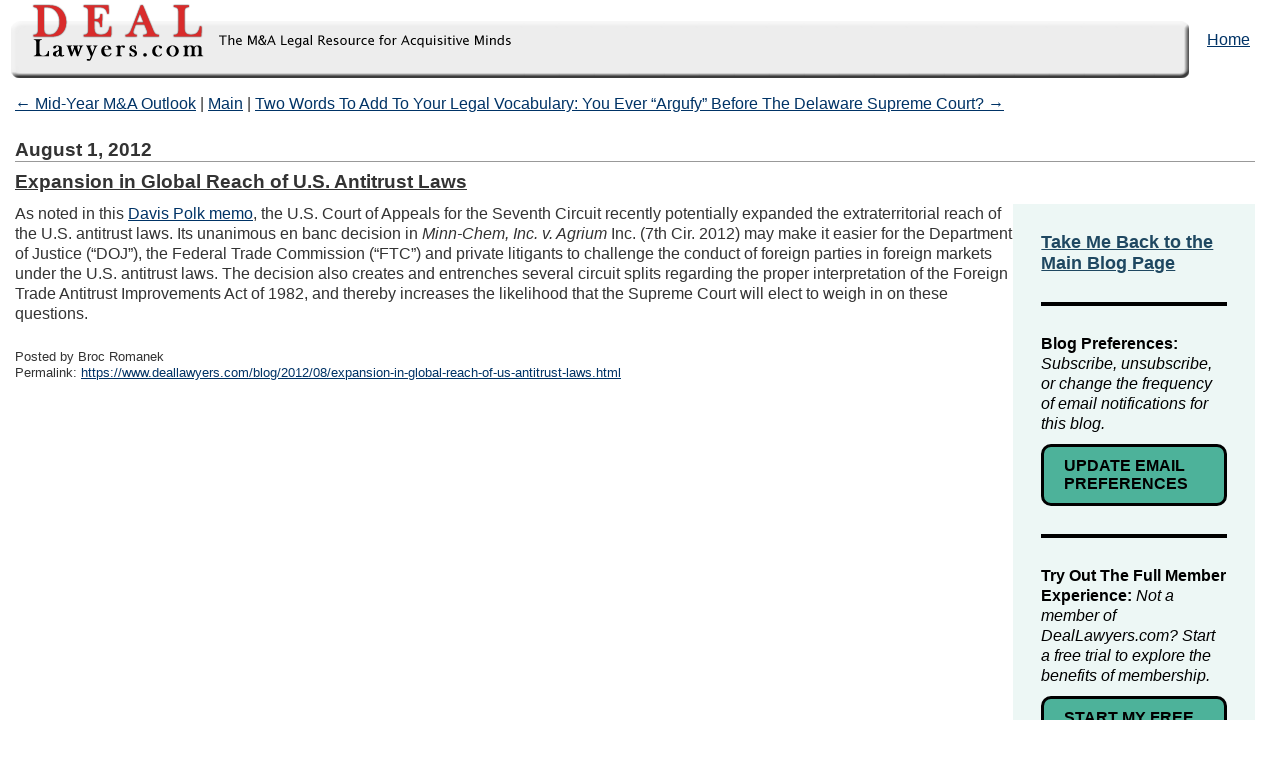

--- FILE ---
content_type: text/html; charset=UTF-8
request_url: https://www.deallawyers.com/blog/2012/08/expansion-in-global-reach-of-us-antitrust-laws.html
body_size: 3687
content:
<!DOCTYPE html>
<html lang="en-US">
<head>
<meta charset="UTF-8" />
<meta name="viewport" content="width=device-width, initial-scale=1.0" />
<meta name="robots" content="index, follow" />
<meta name="Last-Modified" content="2012-08-01 6:38 am" />
<title>
Expansion in Global Reach of U.S. Antitrust Laws  : DealLawyers.com Blog</title>
<link rel="profile" href="http://gmpg.org/xfn/11" />
<link rel="stylesheet" type="text/css" media="all" href="https://www.deallawyers.com/blog/wp-content/themes/DealLawyers/style.css?v=2025050902" />
<link rel="pingback" href="https://www.deallawyers.com/blog/xmlrpc.php" />

<script src="https://www.deallawyers.com/blog/wp-content/themes/DealLawyers/js/modernizr-1.6.min.js"></script>

<link rel='dns-prefetch' href='//s.w.org' />
<link rel="alternate" type="application/rss+xml" title="DealLawyers.com Blog &raquo; Feed" href="https://www.deallawyers.com/blog/feed" />
<link rel="alternate" type="application/rss+xml" title="DealLawyers.com Blog &raquo; Comments Feed" href="https://www.deallawyers.com/blog/comments/feed" />
		<script type="text/javascript">
			window._wpemojiSettings = {"baseUrl":"https:\/\/s.w.org\/images\/core\/emoji\/12.0.0-1\/72x72\/","ext":".png","svgUrl":"https:\/\/s.w.org\/images\/core\/emoji\/12.0.0-1\/svg\/","svgExt":".svg","source":{"concatemoji":"https:\/\/www.deallawyers.com\/blog\/wp-includes\/js\/wp-emoji-release.min.js?ver=9569c43158e6ff8885174cd980d72c6d"}};
			/*! This file is auto-generated */
			!function(e,a,t){var n,r,o,i=a.createElement("canvas"),p=i.getContext&&i.getContext("2d");function s(e,t){var a=String.fromCharCode;p.clearRect(0,0,i.width,i.height),p.fillText(a.apply(this,e),0,0);e=i.toDataURL();return p.clearRect(0,0,i.width,i.height),p.fillText(a.apply(this,t),0,0),e===i.toDataURL()}function c(e){var t=a.createElement("script");t.src=e,t.defer=t.type="text/javascript",a.getElementsByTagName("head")[0].appendChild(t)}for(o=Array("flag","emoji"),t.supports={everything:!0,everythingExceptFlag:!0},r=0;r<o.length;r++)t.supports[o[r]]=function(e){if(!p||!p.fillText)return!1;switch(p.textBaseline="top",p.font="600 32px Arial",e){case"flag":return s([127987,65039,8205,9895,65039],[127987,65039,8203,9895,65039])?!1:!s([55356,56826,55356,56819],[55356,56826,8203,55356,56819])&&!s([55356,57332,56128,56423,56128,56418,56128,56421,56128,56430,56128,56423,56128,56447],[55356,57332,8203,56128,56423,8203,56128,56418,8203,56128,56421,8203,56128,56430,8203,56128,56423,8203,56128,56447]);case"emoji":return!s([55357,56424,55356,57342,8205,55358,56605,8205,55357,56424,55356,57340],[55357,56424,55356,57342,8203,55358,56605,8203,55357,56424,55356,57340])}return!1}(o[r]),t.supports.everything=t.supports.everything&&t.supports[o[r]],"flag"!==o[r]&&(t.supports.everythingExceptFlag=t.supports.everythingExceptFlag&&t.supports[o[r]]);t.supports.everythingExceptFlag=t.supports.everythingExceptFlag&&!t.supports.flag,t.DOMReady=!1,t.readyCallback=function(){t.DOMReady=!0},t.supports.everything||(n=function(){t.readyCallback()},a.addEventListener?(a.addEventListener("DOMContentLoaded",n,!1),e.addEventListener("load",n,!1)):(e.attachEvent("onload",n),a.attachEvent("onreadystatechange",function(){"complete"===a.readyState&&t.readyCallback()})),(n=t.source||{}).concatemoji?c(n.concatemoji):n.wpemoji&&n.twemoji&&(c(n.twemoji),c(n.wpemoji)))}(window,document,window._wpemojiSettings);
		</script>
		<style type="text/css">
img.wp-smiley,
img.emoji {
	display: inline !important;
	border: none !important;
	box-shadow: none !important;
	height: 1em !important;
	width: 1em !important;
	margin: 0 .07em !important;
	vertical-align: -0.1em !important;
	background: none !important;
	padding: 0 !important;
}
</style>
	<link rel='stylesheet' id='wp-block-library-css'  href='https://www.deallawyers.com/blog/wp-includes/css/dist/block-library/style.min.css?ver=9569c43158e6ff8885174cd980d72c6d' type='text/css' media='all' />
<link rel='https://api.w.org/' href='https://www.deallawyers.com/blog/wp-json/' />
<link rel="EditURI" type="application/rsd+xml" title="RSD" href="https://www.deallawyers.com/blog/xmlrpc.php?rsd" />
<link rel="wlwmanifest" type="application/wlwmanifest+xml" href="https://www.deallawyers.com/blog/wp-includes/wlwmanifest.xml" /> 
<link rel='prev' title='Mid-Year M&#038;A Outlook' href='https://www.deallawyers.com/blog/2012/07/pwc-will-release-its-mid-year.html' />
<link rel='next' title='Two Words To Add To Your Legal Vocabulary: You Ever &#8220;Argufy&#8221; Before The Delaware Supreme Court?' href='https://www.deallawyers.com/blog/2012/08/two-words-to-add-to-your-legal-vocabulary-you-ever-argufy-before-the-delaware-supreme-court.html' />

<link rel="canonical" href="https://www.deallawyers.com/blog/2012/08/expansion-in-global-reach-of-us-antitrust-laws.html" />
<link rel='shortlink' href='https://www.deallawyers.com/blog/?p=6097' />
<link rel="alternate" type="application/json+oembed" href="https://www.deallawyers.com/blog/wp-json/oembed/1.0/embed?url=https%3A%2F%2Fwww.deallawyers.com%2Fblog%2F2012%2F08%2Fexpansion-in-global-reach-of-us-antitrust-laws.html" />
<link rel="alternate" type="text/xml+oembed" href="https://www.deallawyers.com/blog/wp-json/oembed/1.0/embed?url=https%3A%2F%2Fwww.deallawyers.com%2Fblog%2F2012%2F08%2Fexpansion-in-global-reach-of-us-antitrust-laws.html&#038;format=xml" />

<link rel="stylesheet" href="/blog/wp-content/themes/DealLawyers/css/info-box.css?v=2025050902" />

<!-- Start of HubSpot Embed Code -->
<script type="text/javascript" id="hs-script-loader" async defer src="//js.hs-scripts.com/2257752.js"></script>
<!-- End of HubSpot Embed Code -->
<!-- Google tag (gtag.js) -->
<script async src="https://www.googletagmanager.com/gtag/js?id=G-C4N65033GV"></script>
<script>
  window.dataLayer = window.dataLayer || [];
  function gtag(){dataLayer.push(arguments);}
  gtag('js', new Date());

  gtag('config', 'G-C4N65033GV');
</script>
</head>
 
<body class="post-template-default single single-post postid-6097 single-format-standard">
 
    <header id="top">
        <hgroup>
            <h1><a href="https://www.deallawyers.com">DealLawyers.com Blog</a></h1>
            <h2></h2>
        </hgroup>
 	<nav><ul><li><a href="/">Home</a></li></ul></nav>    </header>

<div id="content">


		<nav>
			<span class="older"><a href="https://www.deallawyers.com/blog/2012/07/pwc-will-release-its-mid-year.html" rel="prev">&larr; Mid-Year M&#038;A Outlook</a></span>
			| <span class="main"><a href="https://www.deallawyers.com/blog">Main</a></span> | 
			<span class="newer"><a href="https://www.deallawyers.com/blog/2012/08/two-words-to-add-to-your-legal-vocabulary-you-ever-argufy-before-the-delaware-supreme-court.html" rel="next">Two Words To Add To Your Legal Vocabulary: You Ever &#8220;Argufy&#8221; Before The Delaware Supreme Court? &rarr;</a></span>
		</nav>

        <article id="post-6097" class="post-6097 post type-post status-publish format-standard hentry category-uncategorized">
         
			<header>
                <p class="date">August 1, 2012</p>
                <h2><a href="https://www.deallawyers.com/blog/2012/08/expansion-in-global-reach-of-us-antitrust-laws.html" title="Permalink to Expansion in Global Reach of U.S. Antitrust Laws" rel="bookmark">Expansion in Global Reach of U.S. Antitrust Laws</a></h2>
            </header>
 
			<!-- Inner Content (Blog Post + Info Box) -->
			<div class="inner-content">
				<!-- Blog Post -->		
				<div>
					<p>As noted in this <a href="http://www.deallawyers.com/Member/Docs/Firms/Davis/07_19_12_global.pdf">Davis Polk memo</a>, the U.S. Court of Appeals for the Seventh Circuit recently potentially expanded the extraterritorial reach of the U.S. antitrust laws. Its unanimous en banc decision in <em>Minn-Chem, Inc. v. Agrium</em> Inc. (7th Cir. 2012) may make it easier for the Department of Justice (&#8220;DOJ&#8221;), the Federal Trade Commission (&#8220;FTC&#8221;) and private litigants to challenge the conduct of foreign parties in foreign markets under the U.S. antitrust laws. The decision also creates and entrenches several circuit splits regarding the proper interpretation of the Foreign Trade Antitrust Improvements Act of 1982, and thereby increases the likelihood that the Supreme Court will elect to weigh in on these questions.</p>
					 
							 
					<footer>
						<p>Posted by Broc Romanek</p>
						<p>Permalink: <a href="https://www.deallawyers.com/blog/2012/08/expansion-in-global-reach-of-us-antitrust-laws.html"
							title="Permalink to Expansion in Global Reach of U.S. Antitrust Laws"
							rel="bookmark"
							class="permalink">https://www.deallawyers.com/blog/2012/08/expansion-in-global-reach-of-us-antitrust-laws.html</a></p>
					</footer>
				</div>
				<!-- Info Box -->
				<div class="info-box">
					<a href="https://www.deallawyers.com/blog/?utm_campaign=11851174-DLCOM%20Main%20Free%20Blog%20Tracking%204.25&utm_source=DL%20Main%20Free%20Blog&utm_medium=DL%20Main%20Free%20Blog&utm_term=Back%20to%20Main%20Blog&utm_content=DL%20Main%20Free%20Blog-%20Back%20to%20Main%20Blog"><strong>Take Me Back to the Main Blog Page</strong></a>
					<hr />
					<div class="info-box-desc">
					  <p>
						<strong>Blog Preferences:</strong>
						<em>Subscribe, unsubscribe, or change the frequency of email
						  notifications for this blog.</em>
					  </p>
					  <a href="https://try.ccrcorp.com/deal-lawyers-blog/subscribe?utm_campaign=11851174-DLCOM%20Main%20Free%20Blog%20Tracking%204.25&utm_source=DL%20Main%20Blog&utm_medium=DL%20Main%20Blog&utm_term=Update%20Email%20Preferences&utm_content=DL%20Main%20Blog-%20Update%20Email%20Preferences">
						UPDATE EMAIL PREFERENCES
					  </a>
					</div>
					<hr />
					<div class="info-box-desc">
					  <p>
						<strong>Try Out The Full Member Experience:</strong>
						<em>Not a member of DealLawyers.com? Start a free trial
						  to explore the benefits of membership.</em>
					  </p>
					  <a href="https://try.ccrcorp.com/dlcom-free-trial-from-blog?utm_campaign=11851174-DLCOM%20Main%20Free%20Blog%20Tracking%204.25&utm_source=DL%20Main%20BLog&utm_medium=DL%20Main%20Blog&utm_term=Start%20Free%20Trial&utm_content=DL%20Main%20Blog-%20Start%20Free%20Trial">START MY FREE TRIAL</a>
					</div>
				</div>				
			</div>
		</article>



</div><!-- #content -->

	<footer id="bottom">



	</footer>

<script type='text/javascript' src='https://www.deallawyers.com/blog/wp-includes/js/comment-reply.min.js?ver=9569c43158e6ff8885174cd980d72c6d'></script>
<script type='text/javascript' src='https://www.deallawyers.com/blog/wp-includes/js/wp-embed.min.js?ver=9569c43158e6ff8885174cd980d72c6d'></script>
<script type="text/javascript" src="/_Incapsula_Resource?SWJIYLWA=719d34d31c8e3a6e6fffd425f7e032f3&ns=2&cb=1478582070" async></script></body>
</html>

--- FILE ---
content_type: text/css
request_url: https://www.deallawyers.com/blog/wp-content/themes/DealLawyers/style.css?v=2025050902
body_size: 1665
content:
/*
Theme Name: DealLawyers
Author: Morgan Kay, modified by Real Technology
Author URI: http://wpalchemists.com
*/

@import "css/reset.css";
@import "editor-style.css";



/* GENERAL */
/* ----------------------------------------- */

body {
min-width: 770px;
}

#content {
position: relative;

margin-left: 15px;
margin-right: 25px;
margin-top: 15px;
margin-bottom: 20px;
}

#content nav {
margin-bottom: 25px;
}

#content h1 {
display: none;
}

/* HEADER */
/* ----------------------------------------- */

#top {
height: 79px;
background-image:url('images/Header_filler.gif');
position: relative;
}

#top h1 a {
position: absolute;
height: 79px;
width: 514px;
background: url('images/Header_title.gif') no-repeat;
text-indent: 100%;
white-space: nowrap;
overflow: hidden;
position: absolute;
top: 0px;
left: 0px;
}

#top h2 {
height: 80px;
width: 100px;
background: url('images/Header_end.gif') no-repeat;
background-color: #ffffff;
margin-top: 0px;
float: right;
text-indent: 100%;
white-space: nowrap;
overflow: hidden;
position: relative;
margin-right: 0px;
}


/* NAVIGATION */
/* ----------------------------------------- */

#top nav{
position: relative;
font-size: 16px;
text-align: top;
line-height: 80px;
margin-top: 0px;
float: right;
margin-right: -70px;
}

#top nav ul li{
list-style-type: none;
}

/* BLOG */
/* ----------------------------------------- */

#main nav {
display: none;
}


#content {
 max-width: 1400px;
}
#content header h2 a {
text-decoration: none;
font-weight: bold;
color: #333333;
font-size: 14pt;
}

#content header h2 {
margin-bottom: 12px;
}

#content header p.date {
font-size: 14pt;
font-weight: bold;
color: #333333;
margin-bottom: 10px;
margin-top: 5px;
border-bottom: 1px solid #999;
line-height: 22px;
}


#content article p {
font-size: 12pt;
line-height: 1.25em;
}
blockquote {
margin-left: 30px;
margin-bottom: 5px;
padding: 5px;
font-style: normal;
background-color: #ECF0FF;
}

#content article footer {
font-size: 10pt;
margin-top: 25px;
margin-bottom: 20px;
}

#content article footer p {
font-size: 10pt;
margin-bottom: 0px;
}

article header h2 {
font-size: 14pt;
font-weight: bold;
color: #333;
margin-bottom: .25em;
}
article header h2 a {
 text-decoration: underline !important;
}
/* SIDEBAR */
/* ----------------------------------------- */

#main {
margin-left: 220px;
padding-left: 15px;
margin-top: 30px;
}

aside {
width: 200px;
padding: 0px;
position: absolute;
top: 0;
left: 0;
}
aside h1 {
display: block !important;
font-size: 1.2em;
margin-bottom: .25em;
font-weight: bold;
}
aside h1 a {
text-decoration: none;
}

/* Broc wants the blog title in black. */
aside h1 a:link, aside h1 a:visited{
    color: #000;
}
div.widget_black_studio_tinymce {
margin-bottom: 25px;
}

div.widget_black_studio_tinymce h3 {
color: #333333;
font-size: 20px;
margin-bottom: 10px;
font-family:Arial, Helvetica, sans-serif;
line-height: 1.25em;
font-weight: normal;
text-transform: none;
letter-spacing: 0px;
margin-top: 5px;
}

div.widget_black_studio_tinymce a {
font-size: 13px;
}

div.widget_black_studio_tinymce h5 a {
font-size: 10px;
font-weight: normal;
}

aside h3 {
font-size: 13px;
letter-spacing:3px;
text-transform: uppercase;
margin-top: 10px;
margin-bottom: 0px;
font-weight: normal;
color: #666600;
}

div.widget_search {
margin-top: 20px;
}

div.s2_form_widget h3, div.widget_search h3, div.widget-subscribe h3 {
font-size: 10px;
color: #333333;
margin-bottom: 0px;
text-transform: none;
letter-spacing: 0px;
line-height: 1.1em;
}

#searchform .screen-reader-text {
display: none;
}

#searchsubmit {
display: block;
margin-bottom: 20px;
margin-top: 0px;
}

input#s {
width: 135px
}

div.subscribe {
font-size: 10px;
line-height: 10px;
margin-bottom: 30px;
}

/*div.s2_form_widget h3 {
display: none;
}*/

div.subscribe p label {
display: none;
}

div.subscribe p {
margin: 0px;
}

div.subscribe form {
margin-top: -10px;
}

div.subscribe input {
width: 200px;
}

div.subscribe input[name='subscribe'] {
width: 75px;
}

.textwidget li a {
font-size: 10px;
color: #003366;
text-decoration: underline;
margin-bottom: 20px;
}

aside ul li {
line-height: 1.25em;
list-style-type: none;
font-size: 10px;
margin-left: 0px;
color: #003366;
text-decoration: underline;
}
aside ul li a {
line-height: 1.5em;
}

aside ul li a:hover {
color: #999999;
}

.widget_archive {
margin-bottom: 20px;
margin-top: 15px;
}

aside .textwidget p
{
	font-size: 10pt;
}
aside .textwidget p a
{
	font-size: 8pt;
}

/* FOOTER */
/* ----------------------------------------- */

#bottom {
clear: both;
}

/* MEDIA QUERIES */
@media only screen and (max-width: 860px) {
  aside {
    display: none;
  }
  #main {
	  margin-left: 0;
  }
  #top {
    background-image: none;
  }
  #top h1 a {
    background: url("images/deallawyers_short_logo.jpg") no-repeat;
    width: 100%;
  }
  #top h2 {
    background-image: none;
    width: 0;
  }
  #top nav {
    margin-right: 16px;
  }
}